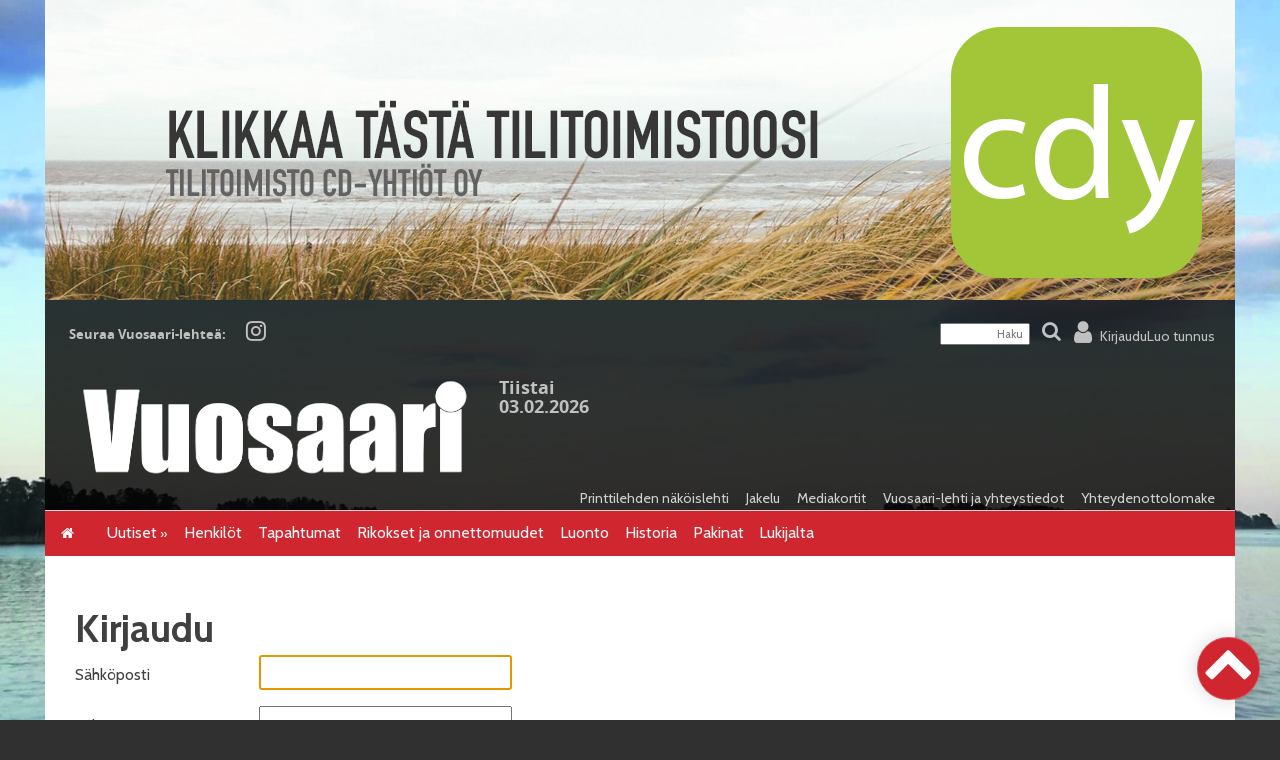

--- FILE ---
content_type: text/html; charset=UTF-8
request_url: https://vuosaarilehti.fi/kirjaudu/?content_referral=7017
body_size: 14224
content:
<!doctype html>

<!--[if lt IE 7]><html  xmlns:og="http://ogp.me/ns#"  xmlns:fb="https://www.facebook.com/2008/fbml" lang="fi" class="no-js lt-ie9 lt-ie8 lt-ie7"> <![endif]-->
<!--[if (IE 7)&!(IEMobile)]><html  xmlns:og="http://ogp.me/ns#"  xmlns:fb="https://www.facebook.com/2008/fbml" lang="fi" class="no-js lt-ie9 lt-ie8"><![endif]-->
<!--[if (IE 8)&!(IEMobile)]><html  xmlns:og="http://ogp.me/ns#"  xmlns:fb="https://www.facebook.com/2008/fbml" lang="fi" class="no-js lt-ie9"><![endif]-->
<!--[if gt IE 8]><!--> <html  xmlns:og="http://ogp.me/ns#"  xmlns:fb="https://www.facebook.com/2008/fbml" lang="fi" class="no-js"><!--<![endif]-->

<!-- May The Source Be With You // Jouni Salo // Lähimedia  -->

<head>
<meta charset="utf-8">

<title>  Kirjaudu - Vuosaari</title>

<meta name="HandheldFriendly" content="True">
<meta name="MobileOptimized" content="320">
<meta name="viewport" content="width=device-width, initial-scale=1.0"/>
<link rel="pingback" href="https://vuosaarilehti.fi/xmlrpc.php">
<!--[if IE 7]>
  <link href="//netdna.bootstrapcdn.com/font-awesome/3.0.2/css/font-awesome-ie7.css" rel="stylesheet" type="text/css">
<![endif]-->

<!--Plugin WP Missed Schedule 2013.1231.2013 Active - Tag 6707293c0218e2d8b7aa38d418ffa608-->

<!-- This website is patched against a big problem not solved from WordPress 2.5+ to date -->

<meta name='robots' content='max-image-preview:large' />
<link rel='dns-prefetch' href='//ajax.googleapis.com' />
<script type="text/javascript">

function addLoadEvent(func) {
  var oldonload = window.onload;
  if (typeof window.onload != 'function') {
    window.onload = func;
  } else {
    window.onload = function() {
      oldonload();
      func();
    }
  }
}

</script>
<script type="text/javascript">
/* <![CDATA[ */
window._wpemojiSettings = {"baseUrl":"https:\/\/s.w.org\/images\/core\/emoji\/15.0.3\/72x72\/","ext":".png","svgUrl":"https:\/\/s.w.org\/images\/core\/emoji\/15.0.3\/svg\/","svgExt":".svg","source":{"concatemoji":"https:\/\/vuosaarilehti.fi\/wp-includes\/js\/wp-emoji-release.min.js"}};
/*! This file is auto-generated */
!function(i,n){var o,s,e;function c(e){try{var t={supportTests:e,timestamp:(new Date).valueOf()};sessionStorage.setItem(o,JSON.stringify(t))}catch(e){}}function p(e,t,n){e.clearRect(0,0,e.canvas.width,e.canvas.height),e.fillText(t,0,0);var t=new Uint32Array(e.getImageData(0,0,e.canvas.width,e.canvas.height).data),r=(e.clearRect(0,0,e.canvas.width,e.canvas.height),e.fillText(n,0,0),new Uint32Array(e.getImageData(0,0,e.canvas.width,e.canvas.height).data));return t.every(function(e,t){return e===r[t]})}function u(e,t,n){switch(t){case"flag":return n(e,"\ud83c\udff3\ufe0f\u200d\u26a7\ufe0f","\ud83c\udff3\ufe0f\u200b\u26a7\ufe0f")?!1:!n(e,"\ud83c\uddfa\ud83c\uddf3","\ud83c\uddfa\u200b\ud83c\uddf3")&&!n(e,"\ud83c\udff4\udb40\udc67\udb40\udc62\udb40\udc65\udb40\udc6e\udb40\udc67\udb40\udc7f","\ud83c\udff4\u200b\udb40\udc67\u200b\udb40\udc62\u200b\udb40\udc65\u200b\udb40\udc6e\u200b\udb40\udc67\u200b\udb40\udc7f");case"emoji":return!n(e,"\ud83d\udc26\u200d\u2b1b","\ud83d\udc26\u200b\u2b1b")}return!1}function f(e,t,n){var r="undefined"!=typeof WorkerGlobalScope&&self instanceof WorkerGlobalScope?new OffscreenCanvas(300,150):i.createElement("canvas"),a=r.getContext("2d",{willReadFrequently:!0}),o=(a.textBaseline="top",a.font="600 32px Arial",{});return e.forEach(function(e){o[e]=t(a,e,n)}),o}function t(e){var t=i.createElement("script");t.src=e,t.defer=!0,i.head.appendChild(t)}"undefined"!=typeof Promise&&(o="wpEmojiSettingsSupports",s=["flag","emoji"],n.supports={everything:!0,everythingExceptFlag:!0},e=new Promise(function(e){i.addEventListener("DOMContentLoaded",e,{once:!0})}),new Promise(function(t){var n=function(){try{var e=JSON.parse(sessionStorage.getItem(o));if("object"==typeof e&&"number"==typeof e.timestamp&&(new Date).valueOf()<e.timestamp+604800&&"object"==typeof e.supportTests)return e.supportTests}catch(e){}return null}();if(!n){if("undefined"!=typeof Worker&&"undefined"!=typeof OffscreenCanvas&&"undefined"!=typeof URL&&URL.createObjectURL&&"undefined"!=typeof Blob)try{var e="postMessage("+f.toString()+"("+[JSON.stringify(s),u.toString(),p.toString()].join(",")+"));",r=new Blob([e],{type:"text/javascript"}),a=new Worker(URL.createObjectURL(r),{name:"wpTestEmojiSupports"});return void(a.onmessage=function(e){c(n=e.data),a.terminate(),t(n)})}catch(e){}c(n=f(s,u,p))}t(n)}).then(function(e){for(var t in e)n.supports[t]=e[t],n.supports.everything=n.supports.everything&&n.supports[t],"flag"!==t&&(n.supports.everythingExceptFlag=n.supports.everythingExceptFlag&&n.supports[t]);n.supports.everythingExceptFlag=n.supports.everythingExceptFlag&&!n.supports.flag,n.DOMReady=!1,n.readyCallback=function(){n.DOMReady=!0}}).then(function(){return e}).then(function(){var e;n.supports.everything||(n.readyCallback(),(e=n.source||{}).concatemoji?t(e.concatemoji):e.wpemoji&&e.twemoji&&(t(e.twemoji),t(e.wpemoji)))}))}((window,document),window._wpemojiSettings);
/* ]]> */
</script>
<!-- vuosaarilehti.fi is managing ads with Advanced Ads 2.0.14 – https://wpadvancedads.com/ --><script id="vuosa-ready">
			window.advanced_ads_ready=function(e,a){a=a||"complete";var d=function(e){return"interactive"===a?"loading"!==e:"complete"===e};d(document.readyState)?e():document.addEventListener("readystatechange",(function(a){d(a.target.readyState)&&e()}),{once:"interactive"===a})},window.advanced_ads_ready_queue=window.advanced_ads_ready_queue||[];		</script>
		
<link rel='stylesheet' id='paywallcss-css' href='https://vuosaarilehti.fi/wp-content/themes/uusi-verkkolehti/vuosaarilehti/pw.css' type='text/css' media='all' />
<link rel='stylesheet' id='sqstream-css' href='https://vuosaarilehti.fi/wp-content/mu-plugins/rtminc/squareblocks/css/stream.css?v=1616069973' type='text/css' media='all' />
<link rel='stylesheet' id='sqbento-css' href='https://vuosaarilehti.fi/wp-content/mu-plugins/rtminc/squareblocks/css/bentobox.css?v=1643906782' type='text/css' media='all' />
<style id='wp-emoji-styles-inline-css' type='text/css'>

	img.wp-smiley, img.emoji {
		display: inline !important;
		border: none !important;
		box-shadow: none !important;
		height: 1em !important;
		width: 1em !important;
		margin: 0 0.07em !important;
		vertical-align: -0.1em !important;
		background: none !important;
		padding: 0 !important;
	}
</style>
<link rel='stylesheet' id='wp-block-library-css' href='https://vuosaarilehti.fi/wp-includes/css/dist/block-library/style.min.css' type='text/css' media='all' />
<style id='classic-theme-styles-inline-css' type='text/css'>
/*! This file is auto-generated */
.wp-block-button__link{color:#fff;background-color:#32373c;border-radius:9999px;box-shadow:none;text-decoration:none;padding:calc(.667em + 2px) calc(1.333em + 2px);font-size:1.125em}.wp-block-file__button{background:#32373c;color:#fff;text-decoration:none}
</style>
<style id='global-styles-inline-css' type='text/css'>
:root{--wp--preset--aspect-ratio--square: 1;--wp--preset--aspect-ratio--4-3: 4/3;--wp--preset--aspect-ratio--3-4: 3/4;--wp--preset--aspect-ratio--3-2: 3/2;--wp--preset--aspect-ratio--2-3: 2/3;--wp--preset--aspect-ratio--16-9: 16/9;--wp--preset--aspect-ratio--9-16: 9/16;--wp--preset--color--black: #000000;--wp--preset--color--cyan-bluish-gray: #abb8c3;--wp--preset--color--white: #ffffff;--wp--preset--color--pale-pink: #f78da7;--wp--preset--color--vivid-red: #cf2e2e;--wp--preset--color--luminous-vivid-orange: #ff6900;--wp--preset--color--luminous-vivid-amber: #fcb900;--wp--preset--color--light-green-cyan: #7bdcb5;--wp--preset--color--vivid-green-cyan: #00d084;--wp--preset--color--pale-cyan-blue: #8ed1fc;--wp--preset--color--vivid-cyan-blue: #0693e3;--wp--preset--color--vivid-purple: #9b51e0;--wp--preset--gradient--vivid-cyan-blue-to-vivid-purple: linear-gradient(135deg,rgba(6,147,227,1) 0%,rgb(155,81,224) 100%);--wp--preset--gradient--light-green-cyan-to-vivid-green-cyan: linear-gradient(135deg,rgb(122,220,180) 0%,rgb(0,208,130) 100%);--wp--preset--gradient--luminous-vivid-amber-to-luminous-vivid-orange: linear-gradient(135deg,rgba(252,185,0,1) 0%,rgba(255,105,0,1) 100%);--wp--preset--gradient--luminous-vivid-orange-to-vivid-red: linear-gradient(135deg,rgba(255,105,0,1) 0%,rgb(207,46,46) 100%);--wp--preset--gradient--very-light-gray-to-cyan-bluish-gray: linear-gradient(135deg,rgb(238,238,238) 0%,rgb(169,184,195) 100%);--wp--preset--gradient--cool-to-warm-spectrum: linear-gradient(135deg,rgb(74,234,220) 0%,rgb(151,120,209) 20%,rgb(207,42,186) 40%,rgb(238,44,130) 60%,rgb(251,105,98) 80%,rgb(254,248,76) 100%);--wp--preset--gradient--blush-light-purple: linear-gradient(135deg,rgb(255,206,236) 0%,rgb(152,150,240) 100%);--wp--preset--gradient--blush-bordeaux: linear-gradient(135deg,rgb(254,205,165) 0%,rgb(254,45,45) 50%,rgb(107,0,62) 100%);--wp--preset--gradient--luminous-dusk: linear-gradient(135deg,rgb(255,203,112) 0%,rgb(199,81,192) 50%,rgb(65,88,208) 100%);--wp--preset--gradient--pale-ocean: linear-gradient(135deg,rgb(255,245,203) 0%,rgb(182,227,212) 50%,rgb(51,167,181) 100%);--wp--preset--gradient--electric-grass: linear-gradient(135deg,rgb(202,248,128) 0%,rgb(113,206,126) 100%);--wp--preset--gradient--midnight: linear-gradient(135deg,rgb(2,3,129) 0%,rgb(40,116,252) 100%);--wp--preset--font-size--small: 13px;--wp--preset--font-size--medium: 20px;--wp--preset--font-size--large: 36px;--wp--preset--font-size--x-large: 42px;--wp--preset--spacing--20: 0.44rem;--wp--preset--spacing--30: 0.67rem;--wp--preset--spacing--40: 1rem;--wp--preset--spacing--50: 1.5rem;--wp--preset--spacing--60: 2.25rem;--wp--preset--spacing--70: 3.38rem;--wp--preset--spacing--80: 5.06rem;--wp--preset--shadow--natural: 6px 6px 9px rgba(0, 0, 0, 0.2);--wp--preset--shadow--deep: 12px 12px 50px rgba(0, 0, 0, 0.4);--wp--preset--shadow--sharp: 6px 6px 0px rgba(0, 0, 0, 0.2);--wp--preset--shadow--outlined: 6px 6px 0px -3px rgba(255, 255, 255, 1), 6px 6px rgba(0, 0, 0, 1);--wp--preset--shadow--crisp: 6px 6px 0px rgba(0, 0, 0, 1);}:where(.is-layout-flex){gap: 0.5em;}:where(.is-layout-grid){gap: 0.5em;}body .is-layout-flex{display: flex;}.is-layout-flex{flex-wrap: wrap;align-items: center;}.is-layout-flex > :is(*, div){margin: 0;}body .is-layout-grid{display: grid;}.is-layout-grid > :is(*, div){margin: 0;}:where(.wp-block-columns.is-layout-flex){gap: 2em;}:where(.wp-block-columns.is-layout-grid){gap: 2em;}:where(.wp-block-post-template.is-layout-flex){gap: 1.25em;}:where(.wp-block-post-template.is-layout-grid){gap: 1.25em;}.has-black-color{color: var(--wp--preset--color--black) !important;}.has-cyan-bluish-gray-color{color: var(--wp--preset--color--cyan-bluish-gray) !important;}.has-white-color{color: var(--wp--preset--color--white) !important;}.has-pale-pink-color{color: var(--wp--preset--color--pale-pink) !important;}.has-vivid-red-color{color: var(--wp--preset--color--vivid-red) !important;}.has-luminous-vivid-orange-color{color: var(--wp--preset--color--luminous-vivid-orange) !important;}.has-luminous-vivid-amber-color{color: var(--wp--preset--color--luminous-vivid-amber) !important;}.has-light-green-cyan-color{color: var(--wp--preset--color--light-green-cyan) !important;}.has-vivid-green-cyan-color{color: var(--wp--preset--color--vivid-green-cyan) !important;}.has-pale-cyan-blue-color{color: var(--wp--preset--color--pale-cyan-blue) !important;}.has-vivid-cyan-blue-color{color: var(--wp--preset--color--vivid-cyan-blue) !important;}.has-vivid-purple-color{color: var(--wp--preset--color--vivid-purple) !important;}.has-black-background-color{background-color: var(--wp--preset--color--black) !important;}.has-cyan-bluish-gray-background-color{background-color: var(--wp--preset--color--cyan-bluish-gray) !important;}.has-white-background-color{background-color: var(--wp--preset--color--white) !important;}.has-pale-pink-background-color{background-color: var(--wp--preset--color--pale-pink) !important;}.has-vivid-red-background-color{background-color: var(--wp--preset--color--vivid-red) !important;}.has-luminous-vivid-orange-background-color{background-color: var(--wp--preset--color--luminous-vivid-orange) !important;}.has-luminous-vivid-amber-background-color{background-color: var(--wp--preset--color--luminous-vivid-amber) !important;}.has-light-green-cyan-background-color{background-color: var(--wp--preset--color--light-green-cyan) !important;}.has-vivid-green-cyan-background-color{background-color: var(--wp--preset--color--vivid-green-cyan) !important;}.has-pale-cyan-blue-background-color{background-color: var(--wp--preset--color--pale-cyan-blue) !important;}.has-vivid-cyan-blue-background-color{background-color: var(--wp--preset--color--vivid-cyan-blue) !important;}.has-vivid-purple-background-color{background-color: var(--wp--preset--color--vivid-purple) !important;}.has-black-border-color{border-color: var(--wp--preset--color--black) !important;}.has-cyan-bluish-gray-border-color{border-color: var(--wp--preset--color--cyan-bluish-gray) !important;}.has-white-border-color{border-color: var(--wp--preset--color--white) !important;}.has-pale-pink-border-color{border-color: var(--wp--preset--color--pale-pink) !important;}.has-vivid-red-border-color{border-color: var(--wp--preset--color--vivid-red) !important;}.has-luminous-vivid-orange-border-color{border-color: var(--wp--preset--color--luminous-vivid-orange) !important;}.has-luminous-vivid-amber-border-color{border-color: var(--wp--preset--color--luminous-vivid-amber) !important;}.has-light-green-cyan-border-color{border-color: var(--wp--preset--color--light-green-cyan) !important;}.has-vivid-green-cyan-border-color{border-color: var(--wp--preset--color--vivid-green-cyan) !important;}.has-pale-cyan-blue-border-color{border-color: var(--wp--preset--color--pale-cyan-blue) !important;}.has-vivid-cyan-blue-border-color{border-color: var(--wp--preset--color--vivid-cyan-blue) !important;}.has-vivid-purple-border-color{border-color: var(--wp--preset--color--vivid-purple) !important;}.has-vivid-cyan-blue-to-vivid-purple-gradient-background{background: var(--wp--preset--gradient--vivid-cyan-blue-to-vivid-purple) !important;}.has-light-green-cyan-to-vivid-green-cyan-gradient-background{background: var(--wp--preset--gradient--light-green-cyan-to-vivid-green-cyan) !important;}.has-luminous-vivid-amber-to-luminous-vivid-orange-gradient-background{background: var(--wp--preset--gradient--luminous-vivid-amber-to-luminous-vivid-orange) !important;}.has-luminous-vivid-orange-to-vivid-red-gradient-background{background: var(--wp--preset--gradient--luminous-vivid-orange-to-vivid-red) !important;}.has-very-light-gray-to-cyan-bluish-gray-gradient-background{background: var(--wp--preset--gradient--very-light-gray-to-cyan-bluish-gray) !important;}.has-cool-to-warm-spectrum-gradient-background{background: var(--wp--preset--gradient--cool-to-warm-spectrum) !important;}.has-blush-light-purple-gradient-background{background: var(--wp--preset--gradient--blush-light-purple) !important;}.has-blush-bordeaux-gradient-background{background: var(--wp--preset--gradient--blush-bordeaux) !important;}.has-luminous-dusk-gradient-background{background: var(--wp--preset--gradient--luminous-dusk) !important;}.has-pale-ocean-gradient-background{background: var(--wp--preset--gradient--pale-ocean) !important;}.has-electric-grass-gradient-background{background: var(--wp--preset--gradient--electric-grass) !important;}.has-midnight-gradient-background{background: var(--wp--preset--gradient--midnight) !important;}.has-small-font-size{font-size: var(--wp--preset--font-size--small) !important;}.has-medium-font-size{font-size: var(--wp--preset--font-size--medium) !important;}.has-large-font-size{font-size: var(--wp--preset--font-size--large) !important;}.has-x-large-font-size{font-size: var(--wp--preset--font-size--x-large) !important;}
:where(.wp-block-post-template.is-layout-flex){gap: 1.25em;}:where(.wp-block-post-template.is-layout-grid){gap: 1.25em;}
:where(.wp-block-columns.is-layout-flex){gap: 2em;}:where(.wp-block-columns.is-layout-grid){gap: 2em;}
:root :where(.wp-block-pullquote){font-size: 1.5em;line-height: 1.6;}
</style>
<link rel='stylesheet' id='wordfence-ls-login-css' href='https://vuosaarilehti.fi/wp-content/plugins/wordfence/modules/login-security/css/login.1764778641.css' type='text/css' media='all' />
<link rel='stylesheet' id='jquery-ui-full-css' href='//ajax.googleapis.com/ajax/libs/jqueryui/1.8/themes/ui-lightness/jquery-ui.css' type='text/css' media='all' />
<link rel='stylesheet' id='slb_core-css' href='https://vuosaarilehti.fi/wp-content/plugins/simple-lightbox/client/css/app.css' type='text/css' media='all' />
<link rel='stylesheet' id='unslider-css-css' href='https://vuosaarilehti.fi/wp-content/plugins/advanced-ads-slider/public/assets/css/unslider.css' type='text/css' media='all' />
<link rel='stylesheet' id='slider-css-css' href='https://vuosaarilehti.fi/wp-content/plugins/advanced-ads-slider/public/assets/css/slider.css' type='text/css' media='all' />
<link rel='stylesheet' id='bones-stylesheet-css' href='https://vuosaarilehti.fi/wp-content/themes/uusi-verkkolehti/library/css/style.css' type='text/css' media='all' />
<!--[if lt IE 9]>
<link rel='stylesheet' id='bones-ie-only-css' href='https://vuosaarilehti.fi/wp-content/themes/uusi-verkkolehti/library/css/ie.css' type='text/css' media='all' />
<![endif]-->
<script type="text/javascript" src="https://vuosaarilehti.fi/wp-includes/js/jquery/jquery.min.js" id="jquery-core-js"></script>
<script type="text/javascript" src="https://vuosaarilehti.fi/wp-includes/js/jquery/jquery-migrate.min.js" id="jquery-migrate-js"></script>
<script type="text/javascript" id="wordfence-ls-login-js-extra">
/* <![CDATA[ */
var WFLS_LOGIN_TRANSLATIONS = {"Message to Support":"Message to Support","Send":"Send","An error was encountered while trying to send the message. Please try again.":"An error was encountered while trying to send the message. Please try again.","<strong>ERROR<\/strong>: An error was encountered while trying to send the message. Please try again.":"<strong>ERROR<\/strong>: An error was encountered while trying to send the message. Please try again.","Login failed with status code 403. Please contact the site administrator.":"Login failed with status code 403. Please contact the site administrator.","<strong>ERROR<\/strong>: Login failed with status code 403. Please contact the site administrator.":"<strong>ERROR<\/strong>: Login failed with status code 403. Please contact the site administrator.","Login failed with status code 503. Please contact the site administrator.":"Login failed with status code 503. Please contact the site administrator.","<strong>ERROR<\/strong>: Login failed with status code 503. Please contact the site administrator.":"<strong>ERROR<\/strong>: Login failed with status code 503. Please contact the site administrator.","Wordfence 2FA Code":"Wordfence 2FA Code","Remember for 30 days":"Remember for 30 days","Log In":"Log In","<strong>ERROR<\/strong>: An error was encountered while trying to authenticate. Please try again.":"<strong>ERROR<\/strong>: An error was encountered while trying to authenticate. Please try again.","The Wordfence 2FA Code can be found within the authenticator app you used when first activating two-factor authentication. You may also use one of your recovery codes.":"The Wordfence 2FA Code can be found within the authenticator app you used when first activating two-factor authentication. You may also use one of your recovery codes."};
var WFLSVars = {"ajaxurl":"\/wp-admin\/admin-ajax.php","nonce":"6f4cbd7cc9","recaptchasitekey":"","useCAPTCHA":"","allowremember":"","verification":null};
/* ]]> */
</script>
<script type="text/javascript" src="https://vuosaarilehti.fi/wp-content/plugins/wordfence/modules/login-security/js/login.1764778641.js" id="wordfence-ls-login-js"></script>
<script type="text/javascript" src="https://vuosaarilehti.fi/wp-content/plugins/theme-my-login-fork/modules/themed-profiles/themed-profiles.js" id="tml-themed-profiles-js"></script>
<script type="text/javascript" id="advanced-ads-advanced-js-js-extra">
/* <![CDATA[ */
var advads_options = {"blog_id":"1","privacy":{"enabled":false,"state":"not_needed"}};
/* ]]> */
</script>
<script type="text/javascript" src="https://vuosaarilehti.fi/wp-content/plugins/advanced-ads/public/assets/js/advanced.min.js" id="advanced-ads-advanced-js-js"></script>
<script type="text/javascript" id="advanced_ads_pro/visitor_conditions-js-extra">
/* <![CDATA[ */
var advanced_ads_pro_visitor_conditions = {"referrer_cookie_name":"advanced_ads_pro_visitor_referrer","referrer_exdays":"365","page_impr_cookie_name":"advanced_ads_page_impressions","page_impr_exdays":"3650"};
/* ]]> */
</script>
<script type="text/javascript" src="https://vuosaarilehti.fi/wp-content/plugins/advanced-ads-pro/modules/advanced-visitor-conditions/inc/conditions.min.js" id="advanced_ads_pro/visitor_conditions-js"></script>
<script type="text/javascript" src="https://vuosaarilehti.fi/wp-content/mu-plugins/rtminc/js/bootstrap.min.js" id="bootstrap-js"></script>
<script type="text/javascript" src="https://vuosaarilehti.fi/wp-content/mu-plugins/rtminc/js/jquery.fitvids-ie.js" id="fitvids-js"></script>
<script type="text/javascript" src="https://vuosaarilehti.fi/wp-content/themes/uusi-verkkolehti/library/js/libs/modernizr.custom.min.js" id="bones-modernizr-js"></script>
<link rel="https://api.w.org/" href="https://vuosaarilehti.fi/wp-json/" /><link rel="alternate" title="JSON" type="application/json" href="https://vuosaarilehti.fi/wp-json/wp/v2/pages/13" /><link rel='shortlink' href='https://vuosaarilehti.fi/?p=13' />
<link rel="alternate" title="oEmbed (JSON)" type="application/json+oembed" href="https://vuosaarilehti.fi/wp-json/oembed/1.0/embed?url=https%3A%2F%2Fvuosaarilehti.fi%2Fkirjaudu%2F" />
<link rel="alternate" title="oEmbed (XML)" type="text/xml+oembed" href="https://vuosaarilehti.fi/wp-json/oembed/1.0/embed?url=https%3A%2F%2Fvuosaarilehti.fi%2Fkirjaudu%2F&#038;format=xml" />
<meta name="robots" content="max-snippet:-1,max-image-preview:large,max-video-preview:-1">
<meta prefix="og: http://ogp.me/ns#" property="og:title" content="Kirjaudu" />
<meta prefix="og: http://ogp.me/ns#" property="og:type" content="article" />
<meta prefix="og: http://ogp.me/ns#" property="og:url" content="https://vuosaarilehti.fi/kirjaudu/" />
<!-- IS_CONNECTED --><meta name='robots' content='max-image-preview:large' />
<link rel='dns-prefetch' href='//ajax.googleapis.com' />
<meta name='robots' content='noindex,follow' />
<link href="https://fonts.googleapis.com/css?family=Cabin:400,400i,700,700i" rel="stylesheet">
<script>

oembeds = [];

function place_oembeds() {
	for (var oemb in oembeds) {
		var data = {'action': 'get_oembed', 'url' : oembeds[oemb].url, "target" : oembeds[oemb].elem};
		jQuery.post('https://vuosaarilehti.fi/wp-admin/admin-ajax.php', data, function(response) {
			response = jQuery.parseJSON(response);
			jQuery(response.target).html(response.content);
			jQuery(response.target).fitVids();
			if (typeof FB != 'undefined') FB.XFBML.parse();
			if (typeof window.instgrm != 'undefined') window.instgrm.Embeds.process();
			jQuery("#some_page .some_container").trigger("ss-rearrange");
		})
	}
}

function get_oembed(elem,url) {
	oembeds.push({'elem': elem, 'url':url});
	console.log("oembed: " + url);
}
addLoadEvent(place_oembeds);
</script>
<script>
function rtm_popinc(v,i){
	var data = {b: 1, v: v, i: i};
	jQuery.ajax({
		url: "https://vuosaarilehti.fi/wp-content/mu-plugins/rtminc/popularity/view/",
		data: data,
		dataType: "json",
		cache: false,
		error: function(e) {
			console.log('rtm_pop ajax error: ' + e);
		},
		success: function(e) {
			console.log('rtm_pop');
		}
	});
}
var rtm_impressed = [];
function rtm_impress(pid) {
	if (jQuery.inArray(pid, rtm_impressed) == -1) {
		rtm_impressed.push(pid);
		rtm_popinc(0,pid);
	}
}

</script>
<style>
#trend_monitor { 
	position: fixed; 
	right: 0px; 
	top: 10vh;
	background-color: white;
	border-top: 2px solid black;
	border-left: 2px solid black;
	border-bottom: 2px solid black;
	z-index: 999999;
	box-shadow: 0 0 2rem rgba(0,0,0,0.2);
}
#trend_monitor.minimized {
	right: -302px;
}
#trend_monitor a {
	text-decoration: none;
}
.trend_posts img {
	max-width: 100%;
	width: 100%;
	background-color: rgba(0,0,0,0.8);
	margin-bottom: 0.5rem;
}
.trend_posts .image {
	width: 20%;
	flex-shrink: 0;
	padding-right: 0.5rem;
}
.trending_post {
	display: flex;
	border-bottom:1px solid rgba(0,0,0,0.2);
	margin-bottom:0.5rem;
	padding-bottom:0.5rem;
}
.trending_post:last-child {
	border-bottom: none;
	margin-bottom: 0;
}
.trend_content {
	position: relative;
	width: 300px; 
	padding:1rem;
	min-height: 10rem;
	font-size: 1rem;
}
.trend_content .title {
	font-weight: bold;
	font-size: 0.9rem;
}
.trend_content .meta {
	font-size: 0.7rem;
}
.trend_content .meta > span {
	margin-right: 0.5rem;
	color: rgba(0,0,0,0.7);
}
.trend_content .meta .date {
	margin-right: 0.3rem;
}
.trend_handle {
	margin-left: -5.6em;
	height: auto;
	padding: 0.2rem 0.5rem;
	top: 3rem;
	width: auto;
	background-color: black;
	position: absolute;
	display: inline-block;
	color: white;
	transform: rotate(90deg);
	cursor:ew-resize;
}
.trend_handle:hover {
	color:white;
}
#trend_monitor .trend_monitor_h {
	margin:0;
	padding:0 0 0.5rem 0;
	font-size:1.2rem;
	font-weight:bold;
}
</style>
		<script type="text/javascript">
			var advadsCfpQueue = [];
			var advadsCfpAd = function( adID ) {
				if ( 'undefined' === typeof advadsProCfp ) {
					advadsCfpQueue.push( adID )
				} else {
					advadsProCfp.addElement( adID )
				}
			}
		</script>
		<script>
var sqbpager = new Object();
</script>
<style type="text/css" id="custom-background-css">
body.custom-background { background-image: url("https://vuosaarilehti.fi/wp-content/uploads/2019/06/Tausta-netti-24-19-1.jpg"); background-position: center bottom; background-size: cover; background-repeat: no-repeat; background-attachment: fixed; }
</style>
			<script type="text/javascript">
			if ( typeof advadsGATracking === 'undefined' ) {
				window.advadsGATracking = {
					delayedAds: {},
					deferedAds: {}
				};
			}
		</script>
		<link rel="stylesheet" href="https://vuosaarilehti.fi/wp-content/themes/uusi-verkkolehti/vuosaarilehti/vuosaarilehti.css?v=1669839340" type="text/css" media="screen" />
</head>

<body class="page-template page-template-page_login_xx page-template-page_login_xx-php page page-id-13 custom-background aa-prefix-vuosa- login wide">

		<div id="container">

<div id="above-everything"><div class="widget vuosa-widget"><div  class="vuosa-c9e023ce9b3d84893aef4d3d0e07dd30 vuosa-paraati" id="vuosa-c9e023ce9b3d84893aef4d3d0e07dd30"></div></div></div><!-- dynamic sidebar: above-everything --><!-- NO HEADER IMG --><div class="clearfix"></div>
<div id="sitetools"><div id="sitetools-edge">
<span class="paywall-login-wrap paywall-logged_out"><a href="https://vuosaarilehti.fi/kirjaudu/" class="paywall-profile-link"><i class="icon icon-user" aria-hidden="true"></i></a><span class="paywall-login-wrap-options"><a href="https://vuosaarilehti.fi/kirjaudu/">Kirjaudu</a><a href="https://vuosaarilehti.fi/tunnukset/">Luo tunnus</a></span></span><span class="sitetools-title"><span class="sitetools-title-text">Seuraa Vuosaari-lehteä: </span><a href="https://www.instagram.com/vuosaarilehti.fi/" class="sitetools-icon"><i class="icon icon-instagram"></i></a></span><span class="sitetools-search"><form action="/" method="get" class="sitetools-search-form"><input type="text" name="s" value="" placeholder="Haku" class="sitetools-term"><button type="submit" class="sitetools-submit"><i class="icon icon-search"></i></button></form></span><div class="clearfix"></div>
</div></div><!-- sitetools -->
<span id="sitemenu-anchor"></span>

<div id="header-wrap"><div id="header" style="">
<a href="/" id="logolink">
<img class="logo" src="https://vuosaarilehti.fi/wp-content/themes/uusi-verkkolehti/vuosaarilehti/vuosaari1.png">
<img class="logo2" src="https://vuosaarilehti.fi/wp-content/themes/uusi-verkkolehti/vuosaarilehti/vuosaari1.png"></a>
<span class="today">Tiistai<br/>03.02.2026</span>
<!--
<a href="/laheta-lukijan-kirjoitus-tai-kuva/" id="toimitukselle"><img src="https://vuosaarilehti.fi/wp-content/themes/uusi-verkkolehti/vuosaarilehti/toimitukselle.png" alt="Lähetä toimitukselle kuva tai kirjoitus!"></a>
-->
</div><div class="topmenu"><ul id="menu-ylavalikko" class="secondaryNavigation"><li id="menu-item-353" class="menu-item menu-item-type-post_type menu-item-object-page menu-item-353"><a href="https://vuosaarilehti.fi/lehtiarkisto/">Printtilehden näköislehti</a></li>
<li id="menu-item-239" class="menu-item menu-item-type-post_type menu-item-object-page menu-item-239"><a href="https://vuosaarilehti.fi/jakelu/">Jakelu</a></li>
<li id="menu-item-279" class="menu-item menu-item-type-post_type menu-item-object-page menu-item-279"><a href="https://vuosaarilehti.fi/mediakortti/">Mediakortit</a></li>
<li id="menu-item-376" class="menu-item menu-item-type-post_type menu-item-object-page menu-item-376"><a href="https://vuosaarilehti.fi/vuosaari-lehti/">Vuosaari-lehti ja yhteystiedot</a></li>
<li id="menu-item-835" class="menu-item menu-item-type-post_type menu-item-object-page menu-item-835"><a href="https://vuosaarilehti.fi/juttuvinkki/">Yhteydenottolomake</a></li>
</ul></div></div>
<div class="clearfix"></div>


<div id="navbar">
<div id="navbar-edge">
<div id="inner-navbar">
<a href="/"><span class="homebutton" title="Vuosaari"><i class="icon icon-home"></i></span></a>
<div class="menu-paavalikko-container"><ul id="menu-paavalikko" class="menu sitenavigation"><li id="menu-item-6" class="menu-item menu-item-type-custom menu-item-object-custom menu-item-has-children menu-item-6"><a href="/">Uutiset</a>
<ul class="sub-menu">
	<li id="menu-item-282" class="menu-item menu-item-type-taxonomy menu-item-object-category menu-item-282"><a href="https://vuosaarilehti.fi/category/urheilujaharrastukset/">Urheilu ja harrastukset</a></li>
	<li id="menu-item-281" class="menu-item menu-item-type-taxonomy menu-item-object-category menu-item-281"><a href="https://vuosaarilehti.fi/category/rakentaminenjakaavoitus/">Rakentaminen ja kaavoitus</a></li>
	<li id="menu-item-94" class="menu-item menu-item-type-taxonomy menu-item-object-category menu-item-94"><a href="https://vuosaarilehti.fi/category/lapset-ja-nuoret/">Lapset ja nuoret</a></li>
	<li id="menu-item-93" class="menu-item menu-item-type-taxonomy menu-item-object-category menu-item-93"><a href="https://vuosaarilehti.fi/category/kulttuuri/">Kulttuuri</a></li>
	<li id="menu-item-283" class="menu-item menu-item-type-taxonomy menu-item-object-category menu-item-283"><a href="https://vuosaarilehti.fi/category/liikenne/">Liikenne</a></li>
	<li id="menu-item-440" class="menu-item menu-item-type-taxonomy menu-item-object-category menu-item-440"><a href="https://vuosaarilehti.fi/category/koulut/">Koulut ja päiväkodit</a></li>
	<li id="menu-item-598" class="menu-item menu-item-type-taxonomy menu-item-object-category menu-item-598"><a href="https://vuosaarilehti.fi/category/yritykset/">Yritykset</a></li>
	<li id="menu-item-1620" class="menu-item menu-item-type-taxonomy menu-item-object-category menu-item-1620"><a href="https://vuosaarilehti.fi/category/terveys/">Terveys</a></li>
	<li id="menu-item-369" class="menu-item menu-item-type-custom menu-item-object-custom menu-item-369"><a href="/sarjakuvat/">Sarjakuvat</a></li>
	<li id="menu-item-12635" class="menu-item menu-item-type-taxonomy menu-item-object-category menu-item-12635"><a href="https://vuosaarilehti.fi/category/yleinen/kolumni/">Kolumnit</a></li>
</ul>
</li>
<li id="menu-item-73" class="menu-item menu-item-type-taxonomy menu-item-object-category menu-item-73"><a href="https://vuosaarilehti.fi/category/henkilot/">Henkilöt</a></li>
<li id="menu-item-329" class="menu-item menu-item-type-taxonomy menu-item-object-category menu-item-329"><a href="https://vuosaarilehti.fi/category/tapahtumat/">Tapahtumat</a></li>
<li id="menu-item-245" class="menu-item menu-item-type-taxonomy menu-item-object-category menu-item-245"><a href="https://vuosaarilehti.fi/category/rikokset-ja-onnettomuudet/">Rikokset ja onnettomuudet</a></li>
<li id="menu-item-95" class="menu-item menu-item-type-taxonomy menu-item-object-category menu-item-95"><a href="https://vuosaarilehti.fi/category/luonto/">Luonto</a></li>
<li id="menu-item-1067" class="menu-item menu-item-type-taxonomy menu-item-object-category menu-item-1067"><a href="https://vuosaarilehti.fi/category/historia/">Historia</a></li>
<li id="menu-item-567" class="menu-item menu-item-type-taxonomy menu-item-object-category menu-item-567"><a href="https://vuosaarilehti.fi/category/pakinat/">Pakinat</a></li>
<li id="menu-item-356" class="menu-item menu-item-type-taxonomy menu-item-object-category menu-item-356"><a href="https://vuosaarilehti.fi/category/lukijalta/">Lukijalta</a></li>
</ul></div><div style="clear: both;"></div>
</div>
</div>
</div>

<div id="mobi-navbar">
<div id="mobi-buttons" style="display: none;">
<a class="mobitoggle" onclick="jQuery('#mobi-inner-navbar-content').toggle(600);"><i class="icon icon-bars notification-icon"></i></a>

<a href="/" class="mobi-sitetitle"><img src="https://vuosaarilehti.fi/wp-content/themes/uusi-verkkolehti/vuosaarilehti/vuosaari1.png"></span></a>

<form action="/" method="get" class="mobi-search-form" style="display: none;">
<input type="text" name="s" value="" placeholder="Haku" class="mobi-search-term">
</form>

<a onclick="jQuery('.mobi-search-form,.mobi-sitetitle').toggle(200);" class="mobi-search"><i class="icon icon-search" aria-hidden="true"></i></a>

<a href="https://vuosaarilehti.fi/kirjaudu/" class="mobi-login"><i class="icon icon-user-o" aria-hidden="true"></i></a>
</div>

<div id="mobi-search-box" style="display: none;">
<form action="/" method="get" class="mobi-search-form">
<input type="text" name="s" value="" placeholder="Haku" class="mobi-search-term">
</form>
</div>
<div id="mobi-inner-navbar">
<div id="mobi-inner-navbar-content">
<div class="mobimenu_container">
</div>
<!-- HMM navbar --><div class="mobimenu_container"><ul id="menu-paavalikko-1" class="dropdown-menu"><li class="menu-item menu-item-type-custom menu-item-object-custom menu-item-has-children menu-item-6" role="presentation"><a role="menuitem" class="menu-link" href="/">Uutiset</a>


<a href="#" class="dropdown-toggle"><i class="icon icon-plus icon-lg"></i></a>
<ul role="menu" class="dropdown-menu sub-menu sub-menu-1">
	<li class="menu-item menu-item-type-taxonomy menu-item-object-category menu-item-282" role="presentation"><a role="menuitem" class="menu-link" href="https://vuosaarilehti.fi/category/urheilujaharrastukset/">Urheilu ja harrastukset</a>
</li>
	<li class="menu-item menu-item-type-taxonomy menu-item-object-category menu-item-281" role="presentation"><a role="menuitem" class="menu-link" href="https://vuosaarilehti.fi/category/rakentaminenjakaavoitus/">Rakentaminen ja kaavoitus</a>
</li>
	<li class="menu-item menu-item-type-taxonomy menu-item-object-category menu-item-94" role="presentation"><a role="menuitem" class="menu-link" href="https://vuosaarilehti.fi/category/lapset-ja-nuoret/">Lapset ja nuoret</a>
</li>
	<li class="menu-item menu-item-type-taxonomy menu-item-object-category menu-item-93" role="presentation"><a role="menuitem" class="menu-link" href="https://vuosaarilehti.fi/category/kulttuuri/">Kulttuuri</a>
</li>
	<li class="menu-item menu-item-type-taxonomy menu-item-object-category menu-item-283" role="presentation"><a role="menuitem" class="menu-link" href="https://vuosaarilehti.fi/category/liikenne/">Liikenne</a>
</li>
	<li class="menu-item menu-item-type-taxonomy menu-item-object-category menu-item-440" role="presentation"><a role="menuitem" class="menu-link" href="https://vuosaarilehti.fi/category/koulut/">Koulut ja päiväkodit</a>
</li>
	<li class="menu-item menu-item-type-taxonomy menu-item-object-category menu-item-598" role="presentation"><a role="menuitem" class="menu-link" href="https://vuosaarilehti.fi/category/yritykset/">Yritykset</a>
</li>
	<li class="menu-item menu-item-type-taxonomy menu-item-object-category menu-item-1620" role="presentation"><a role="menuitem" class="menu-link" href="https://vuosaarilehti.fi/category/terveys/">Terveys</a>
</li>
	<li class="menu-item menu-item-type-custom menu-item-object-custom menu-item-369" role="presentation"><a role="menuitem" class="menu-link" href="/sarjakuvat/">Sarjakuvat</a>
</li>
	<li class="menu-item menu-item-type-taxonomy menu-item-object-category menu-item-12635" role="presentation"><a role="menuitem" class="menu-link" href="https://vuosaarilehti.fi/category/yleinen/kolumni/">Kolumnit</a>
</li>
</ul>
</li>
<li class="menu-item menu-item-type-taxonomy menu-item-object-category menu-item-73" role="presentation"><a role="menuitem" class="menu-link" href="https://vuosaarilehti.fi/category/henkilot/">Henkilöt</a>
</li>
<li class="menu-item menu-item-type-taxonomy menu-item-object-category menu-item-329" role="presentation"><a role="menuitem" class="menu-link" href="https://vuosaarilehti.fi/category/tapahtumat/">Tapahtumat</a>
</li>
<li class="menu-item menu-item-type-taxonomy menu-item-object-category menu-item-245" role="presentation"><a role="menuitem" class="menu-link" href="https://vuosaarilehti.fi/category/rikokset-ja-onnettomuudet/">Rikokset ja onnettomuudet</a>
</li>
<li class="menu-item menu-item-type-taxonomy menu-item-object-category menu-item-95" role="presentation"><a role="menuitem" class="menu-link" href="https://vuosaarilehti.fi/category/luonto/">Luonto</a>
</li>
<li class="menu-item menu-item-type-taxonomy menu-item-object-category menu-item-1067" role="presentation"><a role="menuitem" class="menu-link" href="https://vuosaarilehti.fi/category/historia/">Historia</a>
</li>
<li class="menu-item menu-item-type-taxonomy menu-item-object-category menu-item-567" role="presentation"><a role="menuitem" class="menu-link" href="https://vuosaarilehti.fi/category/pakinat/">Pakinat</a>
</li>
<li class="menu-item menu-item-type-taxonomy menu-item-object-category menu-item-356" role="presentation"><a role="menuitem" class="menu-link" href="https://vuosaarilehti.fi/category/lukijalta/">Lukijalta</a>
</li>
</ul></div><div class="mobimenu_container"><ul id="menu-ylavalikko-1" class="dropdown-menu"><li class="menu-item menu-item-type-post_type menu-item-object-page menu-item-353" role="presentation"><a role="menuitem" class="menu-link" href="https://vuosaarilehti.fi/lehtiarkisto/">Printtilehden näköislehti</a>
</li>
<li class="menu-item menu-item-type-post_type menu-item-object-page menu-item-239" role="presentation"><a role="menuitem" class="menu-link" href="https://vuosaarilehti.fi/jakelu/">Jakelu</a>
</li>
<li class="menu-item menu-item-type-post_type menu-item-object-page menu-item-279" role="presentation"><a role="menuitem" class="menu-link" href="https://vuosaarilehti.fi/mediakortti/">Mediakortit</a>
</li>
<li class="menu-item menu-item-type-post_type menu-item-object-page menu-item-376" role="presentation"><a role="menuitem" class="menu-link" href="https://vuosaarilehti.fi/vuosaari-lehti/">Vuosaari-lehti ja yhteystiedot</a>
</li>
<li class="menu-item menu-item-type-post_type menu-item-object-page menu-item-835" role="presentation"><a role="menuitem" class="menu-link" href="https://vuosaarilehti.fi/juttuvinkki/">Yhteydenottolomake</a>
</li>
</ul></div><div class="mobimenu_container">
<!--<a href="/laheta-lukijan-kirjoitus-tai-kuva/"><img src="https://vuosaarilehti.fi/wp-content/themes/uusi-verkkolehti/vuosaarilehti/toimitukselle.png" alt="Lähetä toimitukselle kuva tai kirjoitus!"></a> -->
</div>
</div>
</div>

<script>
function mobi_navbar_toggles() {
	jQuery('.navi-toggle-dropdown').click(function(event) {
		event.preventDefault();
		if (jQuery(this).parent().hasClass('open')) {
			jQuery(this).parent().removeClass('open');
			jQuery(this).find('.icon').removeClass('icon-minus').addClass('icon-plus');
		} else {
			jQuery(this).parent().addClass('open');
			jQuery(this).find('.icon').removeClass('icon-plus').addClass('icon-minus');
		}
	});

}
/* addLoadEvent(mobi_navbar_toggles); */
</script>
</div>

	<div id="content">		<div id="inner-content" class="wrap clearfix">			<div id="main" class="eightcol first clearfix" role="main">
									<article id="post-13" class="clearfix post-13 page type-page status-publish hentry" role="article" itemscope itemtype="http://schema.org/BlogPosting">
												<header class="article-header">
							<h1 class="page-title" itemprop="headline">Kirjaudu</h1>
							<p class="byline vcard"><time class="updated" datetime="2018-09-9" pubdate>9.9.2018</time> <span class="author"><span class="fn"><a href="https://vuosaarilehti.fi/author/admin/" title="Kirjoittanut: Lähimedia Ylläpito" rel="author">Lähimedia Ylläpito</a></span></span>.<meta itemprop="datePublished" content="2018-09-09T12:04:58+0300"></p>
						</header> <!-- end article header -->
						
						<section class="entry-content clearfix" itemprop="articleBody">
						<div class="tml tml-login" id="theme-my-login">
			<form name="loginform" id="loginform" action="https://vuosaarilehti.fi/kirjaudu/" method="post">
		<p class="tml-user-login-wrap">
			<label for="user_login">Sähköposti</label>
			<input type="text" name="log" id="user_login" class="input" value="" size="20" />
		</p>

		<p class="tml-user-pass-wrap">
			<label for="user_pass">Salasana</label>
			<input type="password" name="pwd" id="user_pass" class="input" value="" size="20" autocomplete="off" />
		</p>

		<input type="hidden" name="_wp_original_http_referer" value="" />
		<div class="tml-rememberme-submit-wrap">
			<p class="tml-rememberme-wrap">
				<input name="rememberme" type="checkbox" id="rememberme" value="forever" />
				<label for="rememberme">Muista minut</label>
 <a onclick="jQuery('.rememberhint').toggle(200);">[?]</a> <div class="rememberhint" style="display: none;"></div>			</p>

			<p class="tml-submit-wrap">
				<input type="submit" name="wp-submit" id="wp-submit" value="Kirjaudu" />
				<input type="hidden" name="redirect_to" value="https://vuosaarilehti.fi/wp-admin/" />
				<input type="hidden" name="instance" value="" />
				<input type="hidden" name="action" value="login" />
			</p>
		</div>
	</form>
	<ul class="tml-action-links">
<li><a href="https://vuosaarilehti.fi/unohtuiko-salasana/" rel="nofollow">Unohtuiko salasana?</a></li>
</ul>
</div>


						</section> <!-- end article section -->
					</article> <!-- end article -->
							</div> <!-- end #main -->
		</div> <!-- end #inner-content -->
	</div> <!-- end #content -->

			<footer class="footer" role="contentinfo">

				<div id="inner-footer" class="wrap clearfix">

					<nav role="navigation">
												</nav>

<div id="footerwidgets" class="clearfix">

<div id="footerwidgetleft" class="footerwidget">
</div>

<div id="footerwidgetmidleft" class="footerwidget">
<div id="footer-mid-left"><div id="custom_html-3" class="widget_text widget widget_custom_html"><div class="textwidget custom-html-widget"><h5>Vuosaari-lehti</h5>
Toimitus:<br>
Vuosaari-lehti<br>
Merikorttikuja 6 E<br>
00960 Helsinki<br>
Puh: <a href="tel:0504629702">050 462 9702</a><br>
<a href="mailto:vuosaarilehti(at)vuosaarilehti.fi">vuosaarilehti(at)vuosaarilehti.fi</a></div></div></div><!-- dynamic sidebar: footer-mid-left --></div>

<div id="footerwidgetmidright" class="footerwidget">
<div id="footer-mid-right"><div id="custom_html-4" class="widget_text widget widget_custom_html"><div class="textwidget custom-html-widget"><h5>Päätoimittaja</h5>
Antti Honkanen<br>
Puh. <a href="tel:0405538857">050 462 9702</a><br>
<a href="mailto:eero.honkanen(at)vuosaarilehti.fi">vuosaarilehti(at)vuosaarilehti.fi</a><br>

<h5>Ilmoitukset ja toimitus:</h5>
Puh. <a href="tel:050 462 9702">050 462 9702</a>, <a href="tel:0405538857">040 553 8857</a></div></div></div><!-- dynamic sidebar: footer-mid-right --></div>

<div id="footerwidgetright" class="footerwidget">
<div id="footer-right"><div id="custom_html-5" class="widget_text widget widget_custom_html"><div class="textwidget custom-html-widget"><h5>Jakelu</h5>
Ilmestymispäivä joka keskiviikko<br>
Puh. <a href="tel:050 462 9702">050 462 9702</a><br>
Aku Honkanen<br>
Puh. <a href="tel:0407242713">040 724 2713</a></div></div></div><!-- dynamic sidebar: footer-right --></div>

</div>

				</div> <!-- end #inner-footer -->

			</footer> <!-- end footer -->



		</div> <!-- end #container -->

		
<!--Plugin WP Missed Schedule 2013.1231.2013 Active - Tag 6707293c0218e2d8b7aa38d418ffa608-->

<!-- This website is patched against a big problem not solved from WordPress 2.5+ to date -->

<script type='text/javascript'>
/* <![CDATA[ */
var advancedAds = {"adHealthNotice":{"enabled":true,"pattern":"AdSense fallback was loaded for empty AdSense ad \"[ad_title]\""},"frontendPrefix":"vuosa-","tracking":{"googleEvents":{"impression":"advanced_ads_impression","click":"advanced_ads_click"}}};

/* ]]> */
</script>
<script>rtm_popinc(13,0)</script><script>
function init_mobi_dropdown() {
	jQuery('.dropdown-toggle').click(function(e) {
		console.log(e.target);
		if (jQuery(e.target).hasClass('icon-plus')) {
			jQuery(e.target).removeClass('icon-plus').addClass('icon-minus');
		} else {
			jQuery(e.target).removeClass('icon-minus').addClass('icon-plus');
		}
		var ul = jQuery(e.target).parent().parent().children('ul');
		ul.toggle();
	});
}
addLoadEvent(init_mobi_dropdown);
</script>
<script>
function init_lozad() {
	console.log('lozad init');
	const observer = lozad();
	observer.observe();
}
addLoadEvent(init_lozad);
</script>
<!-- BELOW: !s --><img alt='css.php' src="https://vuosaarilehti.fi/wp-content/plugins/cookies-for-comments/css.php?k=c7f56e89c484bd0133b35c17564a8d69&amp;o=i&amp;t=858541521" width='1' height='1' /><!-- Global site tag (gtag.js) - Google Analytics -->
<script async src="https://www.googletagmanager.com/gtag/js?id=UA-120543463-1"></script>
<script>
  window.dataLayer = window.dataLayer || [];
  function gtag(){dataLayer.push(arguments);}
  gtag('js', new Date());

  gtag('config', 'UA-120543463-1');
</script>
<script>
function superfish_menus() {
	jQuery('.sitenavigation').superfish({
		autoArrows: true,
		animation:   {opacity:'show',height:'show'},
		cssArrows:     true
	});
}
addLoadEvent(superfish_menus);
</script>
<div id="to-top"><a onclick="window.scrollTo(0, 0);" title="Sivun alkuun"><i></i></a></div>
<script type="text/javascript">
function init_pardot() {

piAId = '281042';
piCId = '1502';

(function() {
    function async_load(){
   	 var s = document.createElement('script'); s.type = 'text/javascript';
   	 s.src = ('https:' == document.location.protocol ? 'https://pi' : 'http://cdn') + '.pardot.com/pd.js';
   	 var c = document.getElementsByTagName('script')[0]; c.parentNode.insertBefore(s, c);
    }
    if(window.attachEvent) { window.attachEvent('onload', async_load); }
    else { window.addEventListener('load', async_load, false); }
})();
}
addLoadEvent(init_pardot);
</script>

<script>
jQuery(document).ready(function(){
	jQuery('.infieldcontainer label').inFieldLabels();
});
</script>
<script>
var sqbseen = [];
function squareblocks_pager_init() {
	jQuery('button.sqbpager').on("click", function (e) {
		var id = e.srcElement.id;
		var button = document.querySelector('#' + id);
		var current = button.dataset.current;
		var source = button.dataset.source;
		var args = sqbpager[source];
		args.current = button.dataset.current;
		args.action = 'sqbpager';
		args.sqbpager = id;
		args.sqbseen = sqbseen;
		if (typeof(args)=="undefined") return;
		button.disabled = true;
		jQuery.ajax("https://vuosaarilehti.fi/wp-admin/admin-ajax.php",{
			data: args,
			dataType: 'json',
			method: 'post',
			success: function (r) {
				var button = document.querySelector('#' + r.sqbpager);
				button.dataset.current = r.current;
				button.disabled = false;
				jQuery(r.content).insertBefore('#' + r.sqbpager);
				sqbseen = r.seen;
				if (r.completed) jQuery('#' + r.sqbpager).hide();
			}
		});
	});
}
addLoadEvent(squareblocks_pager_init);
</script>
<script type="text/javascript" src="https://vuosaarilehti.fi/wp-includes/js/jquery/ui/core.min.js" id="jquery-ui-core-js"></script>
<script type="text/javascript" src="https://vuosaarilehti.fi/wp-includes/js/jquery/ui/tabs.min.js" id="jquery-ui-tabs-js"></script>
<script type="text/javascript" src="https://vuosaarilehti.fi/wp-content/mu-plugins/rtminc/js/jquery.lazyload.min.js" id="jquery-lazyload-js"></script>
<script type="text/javascript" src="https://vuosaarilehti.fi/wp-content/mu-plugins/rtminc/js/lazysizes.min.js" id="lazysizes-js"></script>
<script type="text/javascript" src="https://vuosaarilehti.fi/wp-content/mu-plugins/rtminc/js/jquery.infieldlabel.min.js" id="infieldlabels-js"></script>
<script type="text/javascript" src="https://vuosaarilehti.fi/wp-content/mu-plugins/rtminc/js/superfish/superfish.min.js" id="superfish-js"></script>
<script type="text/javascript" src="https://vuosaarilehti.fi/wp-includes/js/jquery/ui/mouse.min.js" id="jquery-ui-mouse-js"></script>
<script type="text/javascript" src="https://vuosaarilehti.fi/wp-includes/js/jquery/ui/draggable.min.js" id="jquery-ui-draggable-js"></script>
<script type="text/javascript" src="https://vuosaarilehti.fi/wp-includes/js/jquery/ui/droppable.min.js" id="jquery-ui-droppable-js"></script>
<script type="text/javascript" src="https://vuosaarilehti.fi/wp-content/mu-plugins/rtminc/js/jquery.ui.touch-punch.min.js" id="touch-punch-js"></script>
<script type="text/javascript" src="https://vuosaarilehti.fi/wp-content/mu-plugins/rtminc/js/jquery.shapeshift.min.js" id="shapeshift-js"></script>
<script type="text/javascript" src="https://vuosaarilehti.fi/wp-content/mu-plugins/rtminc/js/jquery.bxslider.min.js" id="jquery-bxslider-js"></script>
<script type="text/javascript" src="https://vuosaarilehti.fi/wp-content/mu-plugins/rtminc/js/jquery.elastic.js" id="jquery-elastic-js"></script>
<script type="text/javascript" src="https://vuosaarilehti.fi/wp-content/mu-plugins/rtminc/js/superfish/hoverIntent.js" id="hoverintent-js"></script>
<script type="text/javascript" src="https://vuosaarilehti.fi/wp-content/mu-plugins/rtminc/js/jquery.inview.min.js" id="jquery-inview-js"></script>
<script type="text/javascript" src="https://vuosaarilehti.fi/wp-content/plugins/advanced-ads/admin/assets/js/advertisement.js" id="advanced-ads-find-adblocker-js"></script>
<script type="text/javascript" id="advanced-ads-pro-main-js-extra">
/* <![CDATA[ */
var advanced_ads_cookies = {"cookie_path":"\/","cookie_domain":".vuosaarilehti.fi"};
var advadsCfpInfo = {"cfpExpHours":"3","cfpClickLimit":"3","cfpBan":"7","cfpPath":"","cfpDomain":"","cfpEnabled":""};
/* ]]> */
</script>
<script type="text/javascript" src="https://vuosaarilehti.fi/wp-content/plugins/advanced-ads-pro/assets/dist/advanced-ads-pro.js" id="advanced-ads-pro-main-js"></script>
<script type="text/javascript" src="https://vuosaarilehti.fi/wp-content/plugins/advanced-ads-slider/public/assets/js/unslider.min.js" id="unslider-js-js"></script>
<script type="text/javascript" src="https://vuosaarilehti.fi/wp-content/plugins/advanced-ads-slider/public/assets/js/jquery.event.move.js" id="unslider-move-js-js"></script>
<script type="text/javascript" src="https://vuosaarilehti.fi/wp-content/plugins/advanced-ads-slider/public/assets/js/jquery.event.swipe.js" id="unslider-swipe-js-js"></script>
<script type="text/javascript" src="https://vuosaarilehti.fi/wp-content/plugins/advanced-ads-pro/assets/js/postscribe.js" id="advanced-ads-pro/postscribe-js"></script>
<script type="text/javascript" id="advanced-ads-pro/cache_busting-js-extra">
/* <![CDATA[ */
var advanced_ads_pro_ajax_object = {"ajax_url":"https:\/\/vuosaarilehti.fi\/wp-admin\/admin-ajax.php","lazy_load_module_enabled":"","lazy_load":{"default_offset":0,"offsets":[]},"moveintohidden":"","wp_timezone_offset":"7200","the_id":"13","is_singular":"1"};
var advanced_ads_responsive = {"reload_on_resize":"0"};
/* ]]> */
</script>
<script type="text/javascript" src="https://vuosaarilehti.fi/wp-content/plugins/advanced-ads-pro/assets/dist/front.js" id="advanced-ads-pro/cache_busting-js"></script>
<script type="text/javascript" src="https://vuosaarilehti.fi/wp-content/mu-plugins/rtminc/js/lozad.min.js" id="lozad-js"></script>
<script type="text/javascript" id="advadsTrackingScript-js-extra">
/* <![CDATA[ */
var advadsTracking = {"impressionActionName":"aatrack-records","clickActionName":"aatrack-click","targetClass":"vuosa-target","blogId":"1","frontendPrefix":"vuosa-"};
/* ]]> */
</script>
<script type="text/javascript" src="https://vuosaarilehti.fi/wp-content/plugins/advanced-ads-tracking/assets/dist/tracking.js" id="advadsTrackingScript-js"></script>
<script type="text/javascript" src="https://vuosaarilehti.fi/wp-content/plugins/advanced-ads-tracking/assets/dist/ga-tracking.js" id="advadsTrackingGAFront-js"></script>
<script type="text/javascript" src="https://vuosaarilehti.fi/wp-content/themes/uusi-verkkolehti/library/js/scripts.js" id="bones-js-js"></script>

<!-- AG: no authors -->
<script type="text/javascript">
function wp_attempt_focus() {
setTimeout( function() {
try {
d = document.getElementById('user_login');
d.focus();
d.select();
} catch(e){}
}, 200 );
}

wp_attempt_focus();
if(typeof wpOnload=='function')wpOnload()
</script>
<script>window.advads_admin_bar_items = [];</script><script>window.advads_ajax_queries = [{"id":18674,"method":"placement","params":{"previous_id":18674,"previous_method":"placement","post":"r0","url_parameter":"\/kirjaudu\/?content_referral=7017","placement_type":"default","title":"Paraati","content":"New placement content goes here","type":"default","slug":"paraati","status":"publish","item":"group_1312","display":[],"visitors":[],"output":{"class":["vuosa-paraati"],"placement_id":18674}},"elementid":"vuosa-c9e023ce9b3d84893aef4d3d0e07dd30","blog_id":1}];
window.advads_ajax_queries_args = {"r0":{"id":13,"author":"1","post_type":"page"}};
( window.advanced_ads_ready || jQuery( document ).ready ).call( null, function() {if ( !window.advanced_ads_pro ) {console.log("Advanced Ads Pro: cache-busting can not be initialized");} });</script><script type="text/javascript" id="slb_context">/* <![CDATA[ */if ( !!window.jQuery ) {(function($){$(document).ready(function(){if ( !!window.SLB ) { {$.extend(SLB, {"context":["public","user_guest"]});} }})})(jQuery);}/* ]]> */</script>
		<script type="text/javascript">
				jQuery('.soliloquy-container').removeClass('no-js');
		</script>
			<script>!function(){window.advanced_ads_ready_queue=window.advanced_ads_ready_queue||[],advanced_ads_ready_queue.push=window.advanced_ads_ready;for(var d=0,a=advanced_ads_ready_queue.length;d<a;d++)advanced_ads_ready(advanced_ads_ready_queue[d])}();</script><script id="vuosa-tracking">var advads_tracking_ads = {};var advads_tracking_urls = {"1":"https:\/\/vuosaarilehti.fi\/wp-content\/ajax-handler.php"};var advads_tracking_methods = {"1":"frontend"};var advads_tracking_parallel = {"1":false};var advads_tracking_linkbases = {"1":"https:\/\/vuosaarilehti.fi\/linkout\/"};var advads_gatracking_uids = {"1":[]};var advads_gatracking_allads = {"1":{"18981":{"title":"Ad created on 2.2.2026 08:31","target":"https:\/\/www.yit.fi\/asunnot\/myytavat-asunnot\/helsinki\/kahvikortteli\/helsingin-presso?utm_source=vuosaarilehti&utm_medium=display&utm_campaign=prospects_prospecting_helsingin-presso&utm_term=1190x300&utm_content=presso","impression":true,"click":true},"18977":{"title":"Cittari perus 3-26","target":"https:\/\/www.k-ruoka.fi\/kauppa\/k-citymarket-helsinki-columbus","impression":true,"click":true},"18900":{"title":"Cittari Meegaedut 1-26","target":"https:\/\/www.k-ruoka.fi\/kauppa\/k-supermarket-vuosaari","impression":true,"click":true},"18831":{"title":"Vuosaaren lukio 1-2026","target":"https:\/\/www.hel.fi\/fi\/kasvatus-ja-koulutus\/vuosaaren-lukio","impression":true,"click":true},"18809":{"title":"Fintraffic","target":"https:\/\/www.fintraffic.fi\/fi\/tie\/hankkeet-ja-kehittaminen\/vuosaarentunneli","impression":true,"click":true},"18672":{"title":"RKP","target":"https:\/\/sfp.fi\/evenemang\/helsingfors-julglogg-med-sfp-i-ostra-helsingfors\/","impression":true,"click":true},"18669":{"title":"Ad created on 10.12.2025 16:03","target":"https:\/\/sfp.fi\/evenemang\/helsingfors-julglogg-med-sfp-i-ostra-helsingfors\/","impression":true,"click":true},"18189":{"title":"Yit 3","target":"https:\/\/www.yit.fi\/asunnot\/myytavat-asunnot\/asuntohaku?location=Vuosaari&tab=f3f0df34-2","impression":true,"click":true},"18051":{"title":"Yit 2","target":"https:\/\/www.yit.fi\/asunnot\/myytavat-asunnot\/helsinki\/kahvikortteli\/helsingin-presso?utm_source=print&utm_medium=banner&utm_campaign=prospects_prospecting_helsingin-presso&utm_content=1190x300-vuosaarilehti_20_10_2025","impression":true,"click":true},"17983":{"title":"YIT","target":"https:\/\/www.yit.fi\/asunnot\/myytavat-asunnot\/helsinki\/kahvikortteli\/helsingin-presso?utm_source=print&utm_medium=banner&utm_campaign=prospects_prospecting_helsingin-presso&utm_content=1190x300-vuosaarilehti_6_10_2025","impression":true,"click":true},"17543":{"title":"Satamap\u00e4iv\u00e4 2025","target":"https:\/\/vuosaarensatamapaiva.fi\/","impression":true,"click":true},"16957":{"title":"Ad created on 12.5.2025 15:14","target":"https:\/\/www.facebook.com\/events\/3876935792572415?locale=fi_FI","impression":true,"click":true},"16582":{"title":"Niiranen 2025","target":"https:\/\/www.mattiniiranen.fi","impression":true,"click":true},"16563":{"title":"Hakola 2025","target":"https:\/\/www.juhahakola.fi\/","impression":true,"click":true},"16554":{"title":"Parrukoski","target":"https:\/\/petriparrukoski.fi\/","impression":true,"click":true},"15358":{"title":"Developit 2024","target":"https:\/\/developit.fi\/myymala\/","impression":true,"click":true},"15175":{"title":"Cecilia","target":"https:\/\/cecilia.fi\/ajankohtaista\/cecilia-avoimet-ovet-9-10-tervetuloa\/?utm_source=vuosaari&utm_medium=banner&utm_campaign=avoimet_ovet","impression":true,"click":true},"15123":{"title":"K-Citymarket pieni banneri","target":"https:\/\/www.k-ruoka.fi\/kauppa\/k-citymarket-helsinki-columbus","impression":true,"click":true},"14816":{"title":"Street Food Siesta","target":"https:\/\/www.facebook.com\/events\/1024127402764623?acontext=%7B%22event_action_history%22%3A%5B%5D%7D","impression":true,"click":true},"14692":{"title":"Cecilia 2","target":"https:\/\/cecilia.fi\/tilapaisasuminen\/","impression":true,"click":true},"14678":{"title":"Cecilia","target":"https:\/\/cecilia.fi\/ajankohtaista\/cecilia-open-house-13-6-tervetuloa\/","impression":true,"click":true},"14383":{"title":"Apteekki Kompassi","target":"https:\/\/www.facebook.com\/Apteekkikompassi","impression":true,"click":true},"12935":{"title":"Cecilia","target":"https:\/\/cecilia.fi\/","impression":true,"click":true},"12811":{"title":"OmaStadi","target":"https:\/\/omastadi.hel.fi\/","impression":true,"click":true},"12431":{"title":"Street Food Festival","target":"https:\/\/www.facebook.com\/events\/657508493080276?active_tab=about","impression":true,"click":true},"10754":{"title":"CDY-mainos","target":"https:\/\/cdy.fi\/","impression":true,"click":true},"11448":{"title":"Petri Lillqvist BANNERI 2023","target":"https:\/\/lillqvist.net\/","impression":true,"click":true},"11558":{"title":"Shawn Huff","target":"https:\/\/shawnhuff.fi","impression":true,"click":true},"11445":{"title":"Juha Hakola","target":"https:\/\/www.juhahakola.fi\/","impression":true,"click":true},"11561":{"title":"Qvintus 11-23","target":"https:\/\/www.sdp.fi\/ehdokkaat\/qvintus-dimitri\/","impression":true,"click":true},"11481":{"title":"Niiranen","target":"https:\/\/www.mattiniiranen.fi","impression":true,"click":true},"11460":{"title":"Vuokkikauppa yl\u00e4banneri","target":"https:\/\/vuokkikauppa.fi\/","impression":true,"click":true},"11079":{"title":"Rentokil","target":"https:\/\/www.rentokil.com\/fi\/ota-yhteytta\/","impression":true,"click":true},"10923":{"title":"Kalenteri 2023","target":"https:\/\/vuokkikauppa.fi\/tuote\/seinakalenteri-2023","impression":true,"click":true},"10799":{"title":"Normal 42-22","target":"https:\/\/www.normal.fi\/","impression":true,"click":true},"10862":{"title":"Vantaan Mattopesula","target":"https:\/\/www.vantaanmattopesu.fi\/pesua-box","impression":true,"click":true},"10797":{"title":"Normal 41-22","target":"https:\/\/www.normal.fi\/","impression":true,"click":true},"10793":{"title":"Vuokkikauppa-banneri 40-22 (copy)","target":"https:\/\/vuokkikauppa.fi\/","impression":true,"click":true},"10763":{"title":"Vuokkikauppa iso yl\u00e4banneri 40-22","target":"https:\/\/vuokkikauppa.fi\/tuote\/seinakalenteri-2023","impression":true,"click":true},"10761":{"title":"Oma pieni sivubanneri 40-22","target":"https:\/\/vuosaarilehti.fi\/juttuvinkki\/","impression":true,"click":true},"10758":{"title":"KSM pikkubanneri 40-22","target":"https:\/\/www.k-ruoka.fi\/kauppa\/k-supermarket-vuosaari?gclid=CNT4w__usNQCFd6Csgodo5oMlQ","impression":true,"click":true},"10755":{"title":"Vuokkikauppa-banneri 40-22","target":"https:\/\/vuokkikauppa.fi\/","impression":true,"click":true}}};var advads_gatracking_anonym = false;var advads_gatracking_transmitpageqs = {};</script>
	</body>

</html>



<!-- Page uncached by LiteSpeed Cache 7.7 on 2026-02-03 11:08:52 -->